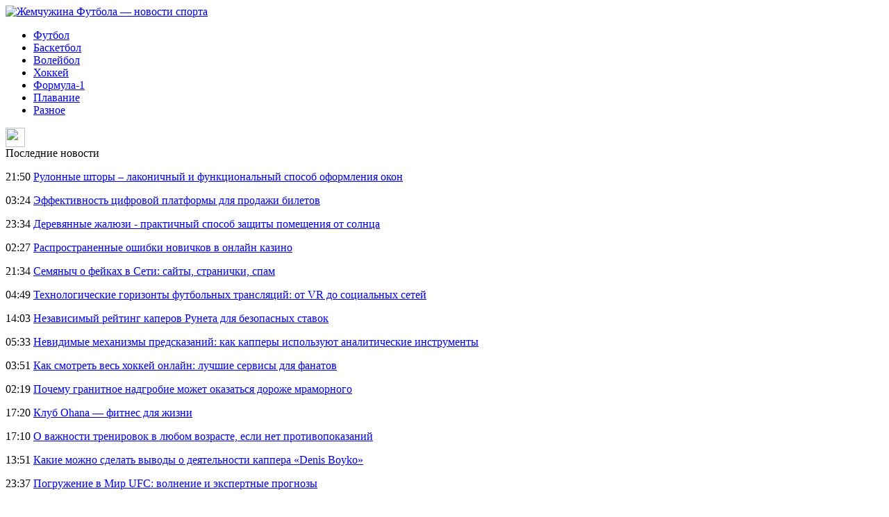

--- FILE ---
content_type: text/html; charset=UTF-8
request_url: http://pearl-kmv.ru/46-letnij-kastroneves-vyigral-v-gonke-500-mil-indianapolisa-montojya-devyatyj/
body_size: 5945
content:
<!DOCTYPE html PUBLIC "-//W3C//DTD XHTML 1.0 Transitional//EN" "http://www.w3.org/TR/xhtml1/DTD/xhtml1-transitional.dtd">
<html xmlns="http://www.w3.org/1999/xhtml">
<head>
<meta http-equiv="Content-Type" content="text/html; charset=utf-8" />

<title>46-летний Кастроневес выиграл в гонке «500 миль Индианаполиса», Монтойя — девятый</title>
<meta name="description" content="В США завершилась легендарная гонка американской серии IndyCar «500 миль Индианаполиса». Её победителем стал 46-летний ветеран автоспорта Элио Кастроневес, для которого этот выигрыш стал уже четвёртым..." />

<link rel="Shortcut Icon" href="http://pearl-kmv.ru/favicon.png" type="image/x-icon" />
<link rel="stylesheet" href="http://pearl-kmv.ru/wp-content/themes/site/style.css" type="text/css" />
<link href='http://fonts.googleapis.com/css?family=Cuprum:400,400italic&subset=cyrillic' rel='stylesheet' type='text/css'><meta name='robots' content='max-image-preview:large' />
<style id='classic-theme-styles-inline-css' type='text/css'>
/*! This file is auto-generated */
.wp-block-button__link{color:#fff;background-color:#32373c;border-radius:9999px;box-shadow:none;text-decoration:none;padding:calc(.667em + 2px) calc(1.333em + 2px);font-size:1.125em}.wp-block-file__button{background:#32373c;color:#fff;text-decoration:none}
</style>
<style id='global-styles-inline-css' type='text/css'>
body{--wp--preset--color--black: #000000;--wp--preset--color--cyan-bluish-gray: #abb8c3;--wp--preset--color--white: #ffffff;--wp--preset--color--pale-pink: #f78da7;--wp--preset--color--vivid-red: #cf2e2e;--wp--preset--color--luminous-vivid-orange: #ff6900;--wp--preset--color--luminous-vivid-amber: #fcb900;--wp--preset--color--light-green-cyan: #7bdcb5;--wp--preset--color--vivid-green-cyan: #00d084;--wp--preset--color--pale-cyan-blue: #8ed1fc;--wp--preset--color--vivid-cyan-blue: #0693e3;--wp--preset--color--vivid-purple: #9b51e0;--wp--preset--gradient--vivid-cyan-blue-to-vivid-purple: linear-gradient(135deg,rgba(6,147,227,1) 0%,rgb(155,81,224) 100%);--wp--preset--gradient--light-green-cyan-to-vivid-green-cyan: linear-gradient(135deg,rgb(122,220,180) 0%,rgb(0,208,130) 100%);--wp--preset--gradient--luminous-vivid-amber-to-luminous-vivid-orange: linear-gradient(135deg,rgba(252,185,0,1) 0%,rgba(255,105,0,1) 100%);--wp--preset--gradient--luminous-vivid-orange-to-vivid-red: linear-gradient(135deg,rgba(255,105,0,1) 0%,rgb(207,46,46) 100%);--wp--preset--gradient--very-light-gray-to-cyan-bluish-gray: linear-gradient(135deg,rgb(238,238,238) 0%,rgb(169,184,195) 100%);--wp--preset--gradient--cool-to-warm-spectrum: linear-gradient(135deg,rgb(74,234,220) 0%,rgb(151,120,209) 20%,rgb(207,42,186) 40%,rgb(238,44,130) 60%,rgb(251,105,98) 80%,rgb(254,248,76) 100%);--wp--preset--gradient--blush-light-purple: linear-gradient(135deg,rgb(255,206,236) 0%,rgb(152,150,240) 100%);--wp--preset--gradient--blush-bordeaux: linear-gradient(135deg,rgb(254,205,165) 0%,rgb(254,45,45) 50%,rgb(107,0,62) 100%);--wp--preset--gradient--luminous-dusk: linear-gradient(135deg,rgb(255,203,112) 0%,rgb(199,81,192) 50%,rgb(65,88,208) 100%);--wp--preset--gradient--pale-ocean: linear-gradient(135deg,rgb(255,245,203) 0%,rgb(182,227,212) 50%,rgb(51,167,181) 100%);--wp--preset--gradient--electric-grass: linear-gradient(135deg,rgb(202,248,128) 0%,rgb(113,206,126) 100%);--wp--preset--gradient--midnight: linear-gradient(135deg,rgb(2,3,129) 0%,rgb(40,116,252) 100%);--wp--preset--font-size--small: 13px;--wp--preset--font-size--medium: 20px;--wp--preset--font-size--large: 36px;--wp--preset--font-size--x-large: 42px;--wp--preset--spacing--20: 0.44rem;--wp--preset--spacing--30: 0.67rem;--wp--preset--spacing--40: 1rem;--wp--preset--spacing--50: 1.5rem;--wp--preset--spacing--60: 2.25rem;--wp--preset--spacing--70: 3.38rem;--wp--preset--spacing--80: 5.06rem;--wp--preset--shadow--natural: 6px 6px 9px rgba(0, 0, 0, 0.2);--wp--preset--shadow--deep: 12px 12px 50px rgba(0, 0, 0, 0.4);--wp--preset--shadow--sharp: 6px 6px 0px rgba(0, 0, 0, 0.2);--wp--preset--shadow--outlined: 6px 6px 0px -3px rgba(255, 255, 255, 1), 6px 6px rgba(0, 0, 0, 1);--wp--preset--shadow--crisp: 6px 6px 0px rgba(0, 0, 0, 1);}:where(.is-layout-flex){gap: 0.5em;}:where(.is-layout-grid){gap: 0.5em;}body .is-layout-flex{display: flex;}body .is-layout-flex{flex-wrap: wrap;align-items: center;}body .is-layout-flex > *{margin: 0;}body .is-layout-grid{display: grid;}body .is-layout-grid > *{margin: 0;}:where(.wp-block-columns.is-layout-flex){gap: 2em;}:where(.wp-block-columns.is-layout-grid){gap: 2em;}:where(.wp-block-post-template.is-layout-flex){gap: 1.25em;}:where(.wp-block-post-template.is-layout-grid){gap: 1.25em;}.has-black-color{color: var(--wp--preset--color--black) !important;}.has-cyan-bluish-gray-color{color: var(--wp--preset--color--cyan-bluish-gray) !important;}.has-white-color{color: var(--wp--preset--color--white) !important;}.has-pale-pink-color{color: var(--wp--preset--color--pale-pink) !important;}.has-vivid-red-color{color: var(--wp--preset--color--vivid-red) !important;}.has-luminous-vivid-orange-color{color: var(--wp--preset--color--luminous-vivid-orange) !important;}.has-luminous-vivid-amber-color{color: var(--wp--preset--color--luminous-vivid-amber) !important;}.has-light-green-cyan-color{color: var(--wp--preset--color--light-green-cyan) !important;}.has-vivid-green-cyan-color{color: var(--wp--preset--color--vivid-green-cyan) !important;}.has-pale-cyan-blue-color{color: var(--wp--preset--color--pale-cyan-blue) !important;}.has-vivid-cyan-blue-color{color: var(--wp--preset--color--vivid-cyan-blue) !important;}.has-vivid-purple-color{color: var(--wp--preset--color--vivid-purple) !important;}.has-black-background-color{background-color: var(--wp--preset--color--black) !important;}.has-cyan-bluish-gray-background-color{background-color: var(--wp--preset--color--cyan-bluish-gray) !important;}.has-white-background-color{background-color: var(--wp--preset--color--white) !important;}.has-pale-pink-background-color{background-color: var(--wp--preset--color--pale-pink) !important;}.has-vivid-red-background-color{background-color: var(--wp--preset--color--vivid-red) !important;}.has-luminous-vivid-orange-background-color{background-color: var(--wp--preset--color--luminous-vivid-orange) !important;}.has-luminous-vivid-amber-background-color{background-color: var(--wp--preset--color--luminous-vivid-amber) !important;}.has-light-green-cyan-background-color{background-color: var(--wp--preset--color--light-green-cyan) !important;}.has-vivid-green-cyan-background-color{background-color: var(--wp--preset--color--vivid-green-cyan) !important;}.has-pale-cyan-blue-background-color{background-color: var(--wp--preset--color--pale-cyan-blue) !important;}.has-vivid-cyan-blue-background-color{background-color: var(--wp--preset--color--vivid-cyan-blue) !important;}.has-vivid-purple-background-color{background-color: var(--wp--preset--color--vivid-purple) !important;}.has-black-border-color{border-color: var(--wp--preset--color--black) !important;}.has-cyan-bluish-gray-border-color{border-color: var(--wp--preset--color--cyan-bluish-gray) !important;}.has-white-border-color{border-color: var(--wp--preset--color--white) !important;}.has-pale-pink-border-color{border-color: var(--wp--preset--color--pale-pink) !important;}.has-vivid-red-border-color{border-color: var(--wp--preset--color--vivid-red) !important;}.has-luminous-vivid-orange-border-color{border-color: var(--wp--preset--color--luminous-vivid-orange) !important;}.has-luminous-vivid-amber-border-color{border-color: var(--wp--preset--color--luminous-vivid-amber) !important;}.has-light-green-cyan-border-color{border-color: var(--wp--preset--color--light-green-cyan) !important;}.has-vivid-green-cyan-border-color{border-color: var(--wp--preset--color--vivid-green-cyan) !important;}.has-pale-cyan-blue-border-color{border-color: var(--wp--preset--color--pale-cyan-blue) !important;}.has-vivid-cyan-blue-border-color{border-color: var(--wp--preset--color--vivid-cyan-blue) !important;}.has-vivid-purple-border-color{border-color: var(--wp--preset--color--vivid-purple) !important;}.has-vivid-cyan-blue-to-vivid-purple-gradient-background{background: var(--wp--preset--gradient--vivid-cyan-blue-to-vivid-purple) !important;}.has-light-green-cyan-to-vivid-green-cyan-gradient-background{background: var(--wp--preset--gradient--light-green-cyan-to-vivid-green-cyan) !important;}.has-luminous-vivid-amber-to-luminous-vivid-orange-gradient-background{background: var(--wp--preset--gradient--luminous-vivid-amber-to-luminous-vivid-orange) !important;}.has-luminous-vivid-orange-to-vivid-red-gradient-background{background: var(--wp--preset--gradient--luminous-vivid-orange-to-vivid-red) !important;}.has-very-light-gray-to-cyan-bluish-gray-gradient-background{background: var(--wp--preset--gradient--very-light-gray-to-cyan-bluish-gray) !important;}.has-cool-to-warm-spectrum-gradient-background{background: var(--wp--preset--gradient--cool-to-warm-spectrum) !important;}.has-blush-light-purple-gradient-background{background: var(--wp--preset--gradient--blush-light-purple) !important;}.has-blush-bordeaux-gradient-background{background: var(--wp--preset--gradient--blush-bordeaux) !important;}.has-luminous-dusk-gradient-background{background: var(--wp--preset--gradient--luminous-dusk) !important;}.has-pale-ocean-gradient-background{background: var(--wp--preset--gradient--pale-ocean) !important;}.has-electric-grass-gradient-background{background: var(--wp--preset--gradient--electric-grass) !important;}.has-midnight-gradient-background{background: var(--wp--preset--gradient--midnight) !important;}.has-small-font-size{font-size: var(--wp--preset--font-size--small) !important;}.has-medium-font-size{font-size: var(--wp--preset--font-size--medium) !important;}.has-large-font-size{font-size: var(--wp--preset--font-size--large) !important;}.has-x-large-font-size{font-size: var(--wp--preset--font-size--x-large) !important;}
.wp-block-navigation a:where(:not(.wp-element-button)){color: inherit;}
:where(.wp-block-post-template.is-layout-flex){gap: 1.25em;}:where(.wp-block-post-template.is-layout-grid){gap: 1.25em;}
:where(.wp-block-columns.is-layout-flex){gap: 2em;}:where(.wp-block-columns.is-layout-grid){gap: 2em;}
.wp-block-pullquote{font-size: 1.5em;line-height: 1.6;}
</style>
<script type="text/javascript" id="wp-postviews-cache-js-extra">
/* <![CDATA[ */
var viewsCacheL10n = {"admin_ajax_url":"http:\/\/pearl-kmv.ru\/wp-admin\/admin-ajax.php","post_id":"74518"};
/* ]]> */
</script>
<script type="text/javascript" src="http://pearl-kmv.ru/wp-content/plugins/post-views-counter-x/postviews-cache.js?ver=6.5.5" id="wp-postviews-cache-js"></script>
<link rel="canonical" href="http://pearl-kmv.ru/46-letnij-kastroneves-vyigral-v-gonke-500-mil-indianapolisa-montojya-devyatyj/" />
<link rel="alternate" type="application/json+oembed" href="http://pearl-kmv.ru/wp-json/oembed/1.0/embed?url=http%3A%2F%2Fpearl-kmv.ru%2F46-letnij-kastroneves-vyigral-v-gonke-500-mil-indianapolisa-montojya-devyatyj%2F" />
<link rel="alternate" type="text/xml+oembed" href="http://pearl-kmv.ru/wp-json/oembed/1.0/embed?url=http%3A%2F%2Fpearl-kmv.ru%2F46-letnij-kastroneves-vyigral-v-gonke-500-mil-indianapolisa-montojya-devyatyj%2F&#038;format=xml" />
</head>

<body>

<div class="top_line">
	<div class="intop">
		<div class="logo">
			<a href="http://pearl-kmv.ru/" title="Жемчужина Футбола &#8212; новости спорта"><img src="http://pearl-kmv.ru/wp-content/themes/site/images/logo.png" alt="Жемчужина Футбола &#8212; новости спорта" /></a>
		</div>
		<div class="menu">
			<ul>
				<li><a href="http://pearl-kmv.ru/futbol/">Футбол</a></li>
				<li><a href="http://pearl-kmv.ru/basketbol/">Баскетбол</a></li>
				<li><a href="http://pearl-kmv.ru/volejbol/">Волейбол</a></li>
				<li><a href="http://pearl-kmv.ru/xokkej/">Хоккей</a></li>
				<li><a href="http://pearl-kmv.ru/formula-1/">Формула-1</a></li>
				<li><a href="http://pearl-kmv.ru/plavanie/">Плавание</a></li>
				<li><a href="http://pearl-kmv.ru/raznoe/">Разное</a></li>
			</ul>
		</div>
		<div class="search"><img src="http://pearl-kmv.ru/wp-content/themes/site/images/search.png" width="28" height="28" /></div>
	</div>
</div>

<div id="main">
<div class="sidebar">
	<div class="zag">Последние новости</div>
	<div class="lastnews">
				<p><span>21:50</span> <a href="http://pearl-kmv.ru/rulonnye-shtory-lakonichnyj-i-funkcionalnyj-sposob-oformleniya-okon/">Рулонные шторы – лаконичный и функциональный способ оформления окон</a></p>
				<p><span>03:24</span> <a href="http://pearl-kmv.ru/effektivnost-cifrovoj-platformy-dlya-prodazhi-biletov/">Эффективность цифровой платформы для продажи билетов</a></p>
				<p><span>23:34</span> <a href="http://pearl-kmv.ru/derevyannye-zhalyuzi-praktichnyj-sposob-zashhity-pomeshheniya-ot-solnca/">Деревянные жалюзи - практичный способ защиты помещения от солнца</a></p>
				<p><span>02:27</span> <a href="http://pearl-kmv.ru/rasprostranennye-oshibki-novichkov-v-on/">Распространенные ошибки новичков в онлайн казино</a></p>
				<p><span>21:34</span> <a href="http://pearl-kmv.ru/smny-o-fejkax-v-seti-sajty-stranichki-spam/">Семяныч о фейках в Сети: сайты, странички, спам</a></p>
				<p><span>04:49</span> <a href="http://pearl-kmv.ru/texnologicheskie-gorizonty-futbolnyx-translyacij/">Технологические горизонты футбольных трансляций: от VR до социальных сетей</a></p>
				<p><span>14:03</span> <a href="http://pearl-kmv.ru/nezavisimyj-rejting-kaperov-runeta-dlya-bezopasnyx-stavok/">Независимый рейтинг каперов Рунета для безопасных ставок</a></p>
				<p><span>05:33</span> <a href="http://pearl-kmv.ru/nevidimye-mexanizmy-predskazanij-kak-kap/">Невидимые механизмы предсказаний: как капперы используют аналитические инструменты</a></p>
				<p><span>03:51</span> <a href="http://pearl-kmv.ru/kak-smotret-ves-xokkej-onlajn-luchshie-servisy-dlya-fanatov/">Как смотреть весь хоккей онлайн: лучшие сервисы для фанатов</a></p>
				<p><span>02:19</span> <a href="http://pearl-kmv.ru/pochemu-granitnoe-nadgrobie-mozhet-okazatsya-dorozhe-mramornogo/">Почему гранитное надгробие может оказаться дороже мраморного</a></p>
				<p><span>17:20</span> <a href="http://pearl-kmv.ru/klub-ohana-fitnes-dlya-zhizni/">Клуб Ohana — фитнес для жизни</a></p>
				<p><span>17:10</span> <a href="http://pearl-kmv.ru/o-vazhnosti-trenirovok-v-lyubom-vozraste-esli-net-protivopokazanij/">О важности тренировок в любом возрасте, если нет противопоказаний</a></p>
				<p><span>13:51</span> <a href="http://pearl-kmv.ru/kakie-mozhno-sdelat-vyvody-o-deyatelnosti-kappera-denis-boyko/">Какие можно сделать выводы о деятельности каппера «Denis Boyko»</a></p>
				<p><span>23:37</span> <a href="http://pearl-kmv.ru/pogruzhenie-v-mir-ufc-volnenie-i-ekspertnye-prognozy/">Погружение в Мир UFC: волнение и экспертные прогнозы</a></p>
				<p><span>04:04</span> <a href="http://pearl-kmv.ru/luchshaya-strategiya-na-futbol-kakuyu-vybrat/">Лучшая стратегия на футбол: какую выбрать?</a></p>
				<p><span>23:28</span> <a href="http://pearl-kmv.ru/reports.html">Отчеты по Википедии</a></p>
	</div>

	
	<div class="zag">Читайте также</div>
	<div class="lastnews">
				
		<div class="imgpost">
			<div class="poimg">
								<a href="http://pearl-kmv.ru/rulonnye-shtory-lakonichnyj-i-funkcionalnyj-sposob-oformleniya-okon/"><img src="https://avatars.mds.yandex.net/i?id=23dce869e91aa8d55771075b6c05a94c69123a84-7084472-images-thumbs&amp;n=13" width="90" height="55" align="left" /></a>
					
			</div>
			<div class="polink"><a href="http://pearl-kmv.ru/rulonnye-shtory-lakonichnyj-i-funkcionalnyj-sposob-oformleniya-okon/">Рулонные шторы – лаконичный и функциональный способ оформления окон</a></div>
		</div>
		
				
		<div class="imgpost">
			<div class="poimg">
												<a href="http://pearl-kmv.ru/effektivnost-cifrovoj-platformy-dlya-prodazhi-biletov/"><img src="http://pearl-kmv.ru/wp-content/uploads/2025/03/1-130x130.jpg" alt="Эффективность цифровой платформы для продажи билетов" title="Эффективность цифровой платформы для продажи билетов" width="90" height="55" align="left" /></a>
					
			</div>
			<div class="polink"><a href="http://pearl-kmv.ru/effektivnost-cifrovoj-platformy-dlya-prodazhi-biletov/">Эффективность цифровой платформы для продажи билетов</a></div>
		</div>
		
				
		<div class="imgpost">
			<div class="poimg">
								<a href="http://pearl-kmv.ru/derevyannye-zhalyuzi-praktichnyj-sposob-zashhity-pomeshheniya-ot-solnca/"><img src="https://avatars.mds.yandex.net/get-ydo/11397567/2a0000018e893c67e84ae5a7e922dd718c7d/diploma" width="90" height="55" align="left" /></a>
					
			</div>
			<div class="polink"><a href="http://pearl-kmv.ru/derevyannye-zhalyuzi-praktichnyj-sposob-zashhity-pomeshheniya-ot-solnca/">Деревянные жалюзи - практичный способ защиты помещения от солнца</a></div>
		</div>
		
			</div>
	
</div>

<div class="content">
						<h1>46-летний Кастроневес выиграл в гонке «500 миль Индианаполиса», Монтойя — девятый</h1>
			<div id="unpost">
				<div id="breadcrumb"><ul><li><a href="http://pearl-kmv.ru">Главная</a></li><li>&gt;</li><li><a href="http://pearl-kmv.ru/formula-1/">Формула-1</a></li></ul></div>				<div id="datecont">30.05.2021 23:28</div>
			</div>
			
				<div id="samtext">
																<p>В США завершилась легендарная гонка американской серии IndyCar «500 миль Индианаполиса». Её победителем стал 46-летний ветеран автоспорта Элио Кастроневес, для которого этот выигрыш стал уже четвёртым...</p>
<p><!--noindex--><a href="http://pearl-kmv.ru/red.php?https://www.championat.com/auto/news-4362959-46-letnij-kastroneves-vyigral-v-gonke-500-mil-indianapolisa-montojya-devyatyj.html" rel="nofollow noopener noreferrer" target="_blank">Источник</a><!--/noindex--></p>
					
									</div>	

<div class="zagcon">Читайте также</div>
<div style="margin-bottom:14px;">
<div class="vcentre"><img src="http://pearl-kmv.ru/wp-content/themes/site/images/li.png" width="6" height="9" style="margin-right:6px;" /><a href="http://pearl-kmv.ru/rulonnye-shtory-lakonichnyj-i-funkcionalnyj-sposob-oformleniya-okon/">Рулонные шторы – лаконичный и функциональный способ оформления окон</a></div>
<div class="vcentre"><img src="http://pearl-kmv.ru/wp-content/themes/site/images/li.png" width="6" height="9" style="margin-right:6px;" /><a href="http://pearl-kmv.ru/effektivnost-cifrovoj-platformy-dlya-prodazhi-biletov/">Эффективность цифровой платформы для продажи билетов</a></div>
<div class="vcentre"><img src="http://pearl-kmv.ru/wp-content/themes/site/images/li.png" width="6" height="9" style="margin-right:6px;" /><a href="http://pearl-kmv.ru/derevyannye-zhalyuzi-praktichnyj-sposob-zashhity-pomeshheniya-ot-solnca/">Деревянные жалюзи - практичный способ защиты помещения от солнца</a></div>
<div class="vcentre"><img src="http://pearl-kmv.ru/wp-content/themes/site/images/li.png" width="6" height="9" style="margin-right:6px;" /><a href="http://pearl-kmv.ru/rasprostranennye-oshibki-novichkov-v-on/">Распространенные ошибки новичков в онлайн казино</a></div>
<div class="vcentre"><img src="http://pearl-kmv.ru/wp-content/themes/site/images/li.png" width="6" height="9" style="margin-right:6px;" /><a href="http://pearl-kmv.ru/smny-o-fejkax-v-seti-sajty-stranichki-spam/">Семяныч о фейках в Сети: сайты, странички, спам</a></div>
</div>


		<ul>
				<li class="imgcont">
						<a href="http://pearl-kmv.ru/raspisanie-polufinalov-xokkejnogo-turnira-na-olimpijskix-igrax-2022-v-pekine/"><img src="http://pearl-kmv.ru/wp-content/plugins/img-in-post/nopic.jpg" width="200" height="120" align="left" /></a>
					</li>
				<li class="imgcont">
						<a href="http://pearl-kmv.ru/ross-braun-bolidy-s-vysokim-uglom-naklona-smotrelis-nemnogo-po-duracki/"><img src="http://pearl-kmv.ru/wp-content/plugins/img-in-post/nopic.jpg" width="200" height="120" align="left" /></a>
					</li>
				<li class="imgcont">
									<a href="http://pearl-kmv.ru/v-chetvertfinale-svoyo-slovo-skazali-lidery-rossijskoj-komandy/"><img src="http://pearl-kmv.ru/wp-content/uploads/2022/02/c90245d74bc5c753db18595763b6698f-130x130.jpg" alt="«В четвертьфинале своё слово сказали лидеры российской команды»" title="«В четвертьфинале своё слово сказали лидеры российской команды»" width="200" height="120" align="left" /></a>
					</li>
				</ul>
		
		<ul style="margin-bottom:15px;clear:both;overflow:hidden;">
				<li class="imgcont">
			<div class="mli"><a href="http://pearl-kmv.ru/raspisanie-polufinalov-xokkejnogo-turnira-na-olimpijskix-igrax-2022-v-pekine/">Расписание полуфиналов хоккейного турнира на Олимпийских играх — 2022 в Пекине</a></div>
		</li>
				<li class="imgcont">
			<div class="mli"><a href="http://pearl-kmv.ru/ross-braun-bolidy-s-vysokim-uglom-naklona-smotrelis-nemnogo-po-duracki/">Росс Браун: болиды с высоким углом наклона смотрелись немного по-дурацки</a></div>
		</li>
				<li class="imgcont">
			<div class="mli"><a href="http://pearl-kmv.ru/v-chetvertfinale-svoyo-slovo-skazali-lidery-rossijskoj-komandy/">«В четвертьфинале своё слово сказали лидеры российской команды»</a></div>
		</li>
				</ul>
		
		

			</div>

</div>

<div class="footer">
	<div class="infoot">
		<div class="copy">
			2026 &copy; "<a href="http://pearl-kmv.ru/">Жемчужина Футбола &#8212; новости спорта</a>". Все права защищены.
		</div>
		<div class="pravka">
			Редакция: <img src="http://1by.by/mails/pearl-kmvru.png" /> | Карта сайта: <a href="http://pearl-kmv.ru/sitemap.xml">XML</a> | <a href="http://pearl-kmv.ru/sitemap/">HTML</a>
		</div>
	</div>
</div>

<!--noindex-->
<img src="https://mc.yandex.ru/watch/49502317" style="position:absolute; left:-9999px;" alt="" /><!--/noindex-->

</body>

</html>